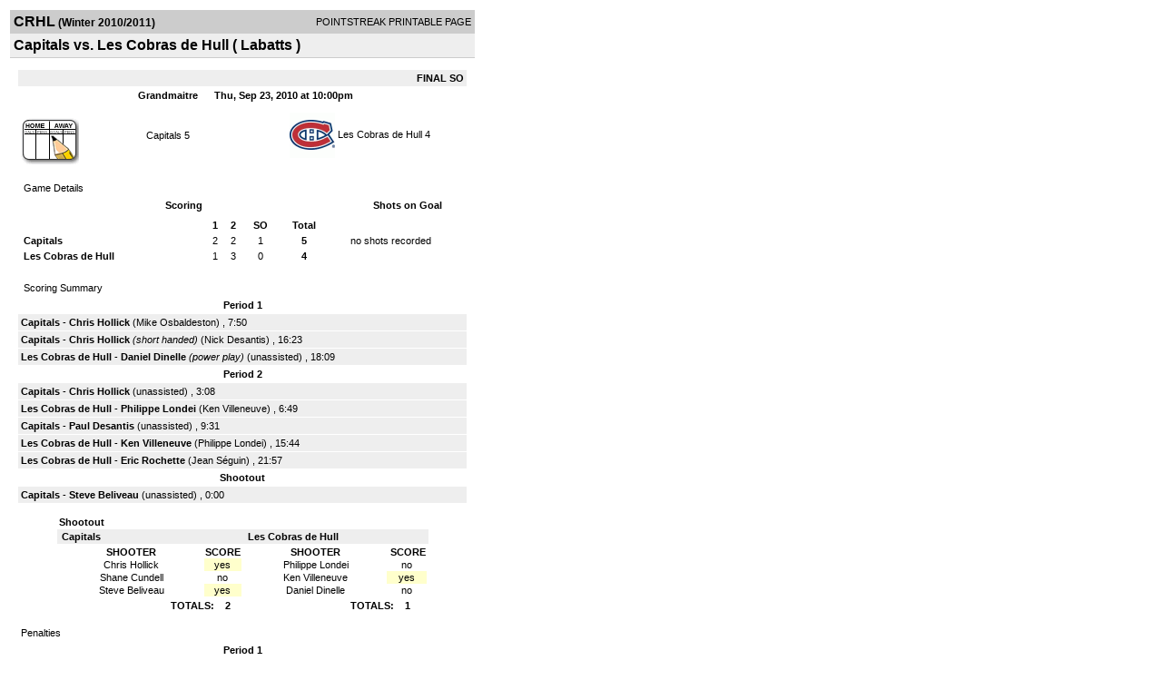

--- FILE ---
content_type: text/html; charset=UTF-8
request_url: http://d15k3om16n459i.cloudfront.net/players/print/players-boxscore.html?gameid=1379722
body_size: 3055
content:
<html>
<head>
<LINK REL="STYLESHEET" HREF="/common/playersprintstylesheet.css">
</head>
<body>
<table width=518><tr><td align="center"><table width="100%" border="0" cellspacing="0" cellpadding="4">
		<tr class="headerGame">
		<td width="60%"><font class="conHeader">CRHL</font> <font class="season">(Winter 2010/2011)</font></td>
		<td width="40%" align="right">POINTSTREAK PRINTABLE PAGE</td>
		</tr>
		<tr class="subHeader">
		<td width="60%" colspan="2"><font class="big">
		Capitals vs. Les Cobras de Hull				(
		Labatts		)
				</td>
	</tr>
	</table>
	<table width="100%" border="0" cellspacing="0" cellpadding="0">
	<tr><td class="intshim"><img src="/images/shim.gif" width="1" height="1"></td></tr>
	</table><br>

			<table width="97%" border="0" cellspacing="1" cellpadding=3>
			<tr><td colspan="3" width="100%" class="highlightPlay" align="right">
								<b> FINAL </b>	 <b>SO</b></td></tr>
			<tr class="fields">
				<td colspan=3> &nbsp;
				Grandmaitre				&nbsp;&nbsp;&nbsp;&nbsp;
				Thu, Sep 23, 2010 at 10:00pm		</td>
		</tr>
		<tr align="center">
		  <td width="10%"><br>
							<a href="http://www.pointstreak.com/aboutus/pointstreakis-entrytype.html"><img src="/images/playersection/boxscore/gamesheeticon.gif" alt="Recorded via Pointstreak's online entry tool" border="0"></a></td>
					<td width="40%">
												<span class="boxScore">
						<a href="players-team.html?teamid=267175&seasonid=6131">Capitals</a>						5						</span> </td>
					  <td width="50%"> <span class="boxScore">
												<img src="/logos/small/league182/team266949.gif" align="absmiddle" width="50" height="50">												<a href="players-team.html?teamid=266949&seasonid=6131"> Les Cobras de Hull</a>						4						</span> </td>
				</tr>
</table>
			<br>
			<table width="97%" border="0" cellspacing="1" cellpadding="3" class="background">
			<tr>
				<td class="cellBoxscore" colspan=2>&nbsp;Game Details</td>
				</tr>
				<tr class="fields">
					<td width="50%">&nbsp;Scoring</td>
					<td width="25%">Shots on Goal</td>
				</tr>
				<tr>
				<td width="50%">
				<table width="340" border="0" cellpadding="2" cellspacing="1" class="background">
						  <tr align="center">
							<td>&nbsp;</td>
							<td width=\"20\" align=\"center\"><b>1</b></td><td width=\"20\" align=\"center\"><b>2</b></td><td width=\"50\"><b>SO</b></td><td width="50" align="center"><b>Total</b></td>						  </tr>
						  <tr align="center">
							<td align="left" nowrap> <b>
							  Capitals							  </b></td>
							<td>2</td><td>2</td><td>1</td><td align="center" width="50"><b>5</b></td>						  </tr>
						  <tr align="center">
							<td align="left" nowrap> <b>
							  Les Cobras de Hull							  </b></td>
							<td>1</td><td>3</td><td>0</td><td align="center" width="50"><b>4</b></td>						  </tr>
					</table>
				    </td>
					  <td width="25%">
						no shots recorded
					</td>
				</tr>
</table>
				<br>
			<table width="97%" border="0" cellspacing="1" cellpadding="3">
			<tr>
				<td class="cellBoxscore">&nbsp;Scoring Summary</td>
				</tr>
				<tr class="fields"><td>Period 1</td></tr><tr><td class="lightGrey"><b>Capitals</b> - <b><a href="playerpage.html?playerid=4151382&seasonid=6131">Chris Hollick</a></b>  (<a href="playerpage.html?playerid=4151379&seasonid=6131">Mike Osbaldeston</a>) , 7:50<br><tr><td class="lightGrey"><b>Capitals</b> - <b><a href="playerpage.html?playerid=4151382&seasonid=6131">Chris Hollick</a></b> <i>(short handed)</i>  (<a href="playerpage.html?playerid=4151380&seasonid=6131">Nick Desantis</a>) , 16:23<br><tr><td class="lightGrey"><b>Les Cobras de Hull</b> - <b><a href="playerpage.html?playerid=4257128&seasonid=6131">Daniel Dinelle</a></b> <i>(power play)</i>  (unassisted) , 18:09<br></td></tr><tr class="fields"><td>Period 2</td></tr><tr><td class="lightGrey"><b>Capitals</b> - <b><a href="playerpage.html?playerid=4151382&seasonid=6131">Chris Hollick</a></b>  (unassisted) , 3:08<br><tr><td class="lightGrey"><b>Les Cobras de Hull</b> - <b><a href="playerpage.html?playerid=4257130&seasonid=6131">Philippe Londei</a></b>  (<a href="playerpage.html?playerid=4257131&seasonid=6131">Ken Villeneuve</a>) , 6:49<br><tr><td class="lightGrey"><b>Capitals</b> - <b><a href="playerpage.html?playerid=4151386&seasonid=6131">Paul Desantis</a></b>  (unassisted) , 9:31<br><tr><td class="lightGrey"><b>Les Cobras de Hull</b> - <b><a href="playerpage.html?playerid=4257131&seasonid=6131">Ken Villeneuve</a></b>  (<a href="playerpage.html?playerid=4257130&seasonid=6131">Philippe Londei</a>) , 15:44<br><tr><td class="lightGrey"><b>Les Cobras de Hull</b> - <b><a href="playerpage.html?playerid=4257135&seasonid=6131">Eric Rochette</a></b>  (<a href="playerpage.html?playerid=4257129&seasonid=6131">Jean Séguin</a>) , 21:57<br></td></tr><tr class="fields"><td>Shootout</td></tr><tr><td class="lightGrey"><b>Capitals</b> - <b><a href="playerpage.html?playerid=4151387&seasonid=6131">Steve Beliveau</a></b>  (unassisted) , 0:00<br></td></tr>			</table>
<br>
				  <table width=80% cellpadding=2 cellspacing=0 border=0>
				<tr>
				  <td class="cellBoxscore" colspan="2"><b>Shootout</b></td>
				</tr>
				<tr class="lightGrey">
				<td> &nbsp;<b>Capitals</b></td>
				  <td> &nbsp;<b>Les Cobras de Hull</b></td>

				</tr>
				<tr class="background">
				  <td width="50%" valign="top">
					<table width="100%" cellspacing=0 cellpadding=1>
					  <tr class="fields">
						<td width="80%" align="center">SHOOTER</td>
						<td width="20%">SCORE</td>
					  </tr>
					  					  <tr class="background">
						<td align="center">
						  Chris Hollick						</td>
						<td bgcolor="ffffcc" align="center">
						  yes						</td>

					  </tr>
					  					  <tr class="background">
						<td align="center">
						  Shane Cundell						</td>
						<td  align="center">
						  no						</td>

					  </tr>
					  					  <tr class="background">
						<td align="center">
						  Steve Beliveau						</td>
						<td bgcolor="ffffcc" align="center">
						  yes						</td>

					  </tr>
					  					  </table>
				  </td>
				  <td valign="top" width="50%">
					<table width="100%" cellspacing=0 cellpadding=1>
					  <tr class="fields">
					  <td width="80%" align="center">SHOOTER</td>
						<td width="20%">&nbsp;SCORE</td>

					  </tr>

					 					  <tr class="background">
						<td align="center">
						  Philippe Londei						</td>
						<td  align="center">
						  no						</td>
					  </tr>
					  					  <tr class="background">
						<td align="center">
						  Ken Villeneuve						</td>
						<td bgcolor="ffffcc" align="center">
						  yes						</td>
					  </tr>
					  					  <tr class="background">
						<td align="center">
						  Daniel Dinelle						</td>
						<td  align="center">
						  no						</td>
					  </tr>
					  					</table>
					</td>
				</tr>
				<tr class="background">
				<td align="right"><b>TOTALS: &nbsp;&nbsp;&nbsp;2</b>&nbsp;&nbsp;&nbsp;&nbsp;</td>
				<td align="right"><b>TOTALS: &nbsp;&nbsp;&nbsp;1<b>&nbsp;&nbsp;&nbsp;&nbsp;&nbsp;&nbsp;</td>
				</tr>
			  </table>
			<br>
						<table width="97%" border="0" cellspacing="1" cellpadding="3">
				<tr>
				<td class="cellBoxscore">Penalties</td>
				</tr>
				<tr class="fields"><td>Period 1</td></tr><tr><td class="lightGrey"><b>Capitals</b> - <b><a href="playerpage.html?playerid=4151382&seasonid=6131">Chris Hollick</a></b> (Roughing), 3 min , 12:38<tr><td class="lightGrey"><b>Capitals</b> - <b><a href="playerpage.html?playerid=4151381&seasonid=6131">Darcy Sutherland</a></b> (Holding), 3 min , 15:32</td></tr><tr class="fields"><td>Period 2</td></tr><tr><td class="lightGrey"><b>Capitals</b> - <b><a href="playerpage.html?playerid=4151387&seasonid=6131">Steve Beliveau</a></b> (Roughing), 3 min , 17:05</td></tr></td></tr></table>
<br>
 <!-- GET THE ROSTERS -->
	<table width="97%" border="0" cellspacing="1" cellpadding="2" class="background">
		<tr>
		<td colspan="2" class="cellBoxscore">Rosters</td>
		</tr>
		<tr class="fields">
			<td>Capitals</td>
			<td width="50%">Les Cobras de Hull</td>
			</tr>
			<tr>
				<td colspan="2" class="highlightGoal"><b>Goalies</b></td>
			</tr>
			<tr>
				<td valign="top">
				<table width="100%" border="0" cellspacing="0" cellpadding="3">
					<tr class="lightGrey" align="center">
						<td width="160" align="left">Name</td>
						<td width="10">Min</td>
						<td>Shots</td>
						<td>Saves</td>
					</tr>
											<tr align="center">
						<td align="left">
						30						<a href="playerpage.html?playerid=4151391&seasonid=6131">
						Trevor Wilson						</a></td>
						<td>
						44						</td>
												<td colspan=2><center> no shots recorded</center></td>
											</tr>
								</table>
		</td>
			<td width="50%" valign="top">
			<table width="100%" border="0" cellspacing="0" cellpadding="3">
			<tr align="center" class="lightGrey">
				<td width="160" align="left">Name</td>
				<td width="10">Min</td>
				<td>Shots</td>
				<td>Saves</td>
			</tr>
			<tr align="center">
				<td align="left">
				30				<a href="playerpage.html?playerid=4257127&seasonid=6131">
				Philippe Gendron				</a></td>
				<td>
				44</td>

								<td colspan=2><center> no shots recorded</center></td>
						</tr>
			</table>
</td>
</tr>
	<tr>
		<td colspan="2" class="highlightPlay"><b>Players</b></td>
	</tr>
	<tr>
		<td valign="top">
			<table cellspacing="0" cellpadding="2" border="0" width="100%">
				<tr class="fields">
					<td>#</td>
					<td align="left">Name</td>
											<td width="8%">G</td>
						<td width="8%">A</td>
						<td width="8%">PTS</td>
						<td width="8%">PIM</td>
						<td width="8%">GWG</td>
														</tr>
				<tr align="center"><td>4</td><td align="left"><a href="playerpage.html?playerid=4151384&seasonid=6131">Derek Kenney</a></td><td>0</td><td>0</td><td>0</td><td>0</td><td>0</td></tr><tr class="lightGrey" align="center"><td>7</td><td align="left"><a href="playerpage.html?playerid=4151380&seasonid=6131">Nick Desantis</a></td><td>0</td><td>1</td><td>1</td><td>0</td><td>0</td></tr><tr align="center"><td>8</td><td align="left"><a href="playerpage.html?playerid=4151390&seasonid=6131">Shane Cundell</a></td><td>0</td><td>0</td><td>0</td><td>0</td><td>0</td></tr><tr class="lightGrey" align="center"><td>9</td><td align="left"><a href="playerpage.html?playerid=4151379&seasonid=6131">Mike Osbaldeston</a></td><td>0</td><td>1</td><td>1</td><td>0</td><td>0</td></tr><tr align="center"><td>10</td><td align="left"><a href="playerpage.html?playerid=4151385&seasonid=6131">Ed Desantis</a></td><td>0</td><td>0</td><td>0</td><td>0</td><td>0</td></tr><tr class="lightGrey" align="center"><td>12</td><td align="left"><a href="playerpage.html?playerid=4151382&seasonid=6131">Chris Hollick</a></td><td>3</td><td>0</td><td>3</td><td>3</td><td>0</td></tr><tr align="center"><td>19</td><td align="left"><a href="playerpage.html?playerid=4151386&seasonid=6131">Paul Desantis</a></td><td>1</td><td>0</td><td>1</td><td>0</td><td>0</td></tr><tr class="lightGrey" align="center"><td>26</td><td align="left"><a href="playerpage.html?playerid=4151387&seasonid=6131">Steve Beliveau</a></td><td>0</td><td>0</td><td>0</td><td>3</td><td>0</td></tr><tr align="center"><td>30</td><td align="left"><a href="playerpage.html?playerid=4151392&seasonid=6131">Pat Cammaert</a></td><td>0</td><td>0</td><td>0</td><td>0</td><td>0</td></tr><tr class="lightGrey" align="center"><td>44</td><td align="left"><a href="playerpage.html?playerid=4151383&seasonid=6131">Derek Hotte</a></td><td>0</td><td>0</td><td>0</td><td>0</td><td>0</td></tr><tr align="center"><td>63</td><td align="left"><a href="playerpage.html?playerid=4151381&seasonid=6131">Darcy Sutherland</a></td><td>0</td><td>0</td><td>0</td><td>3</td><td>0</td></tr><tr class="lightGrey" align="center"><td>91</td><td align="left"><a href="playerpage.html?playerid=4151388&seasonid=6131">Matt Carey</a></td><td>0</td><td>0</td><td>0</td><td>0</td><td>0</td></tr>		</table>		</td>
		<td valign="top" width="50%">
			<table cellspacing="0" cellpadding="2" border="0" width="100%">
				<tr class="fields">
					<td>#</td>
					<td align="left">Name</td>
											<td width="8%">G</td>
						<td width="8%">A</td>
						<td width="8%">PTS</td>
						<td width="8%">PIM</td>
						<td width="8%">GWG</td>
															</tr>
				<tr align="center"><td>11</td><td align="left"><a href="playerpage.html?playerid=4257131&seasonid=6131">Ken Villeneuve</a></td><td>1</td><td>1</td><td>2</td><td>0</td><td>0</td></tr><tr class="lightGrey" align="center"><td>13</td><td align="left"><a href="playerpage.html?playerid=4257135&seasonid=6131">Eric Rochette</a></td><td>1</td><td>0</td><td>1</td><td>0</td><td>0</td></tr><tr align="center"><td>21</td><td align="left"><a href="playerpage.html?playerid=4257134&seasonid=6131">Sylvain Leguerrier</a></td><td>0</td><td>0</td><td>0</td><td>0</td><td>0</td></tr><tr class="lightGrey" align="center"><td>27</td><td align="left"><a href="playerpage.html?playerid=4257130&seasonid=6131">Philippe Londei</a></td><td>1</td><td>1</td><td>2</td><td>0</td><td>0</td></tr><tr align="center"><td>41</td><td align="left"><a href="playerpage.html?playerid=4257133&seasonid=6131">Marc Buteau</a></td><td>0</td><td>0</td><td>0</td><td>0</td><td>0</td></tr><tr class="lightGrey" align="center"><td>46</td><td align="left"><a href="playerpage.html?playerid=4257128&seasonid=6131">Daniel Dinelle</a></td><td>1</td><td>0</td><td>1</td><td>0</td><td>0</td></tr><tr align="center"><td>74</td><td align="left"><a href="playerpage.html?playerid=4257137&seasonid=6131">Patrick Leboeuf</a></td><td>0</td><td>0</td><td>0</td><td>0</td><td>0</td></tr><tr class="lightGrey" align="center"><td>79</td><td align="left"><a href="playerpage.html?playerid=4257136&seasonid=6131">Steve Carrière</a></td><td>0</td><td>0</td><td>0</td><td>0</td><td>0</td></tr><tr align="center"><td>91</td><td align="left"><a href="playerpage.html?playerid=4257129&seasonid=6131">Jean Séguin</a></td><td>0</td><td>1</td><td>1</td><td>0</td><td>0</td></tr>				</table>
				</td>
	</tr>
	</table>

<br>
      <table width="97%" border="0" cellspacing="1" cellpadding="2">
		<tr>
			<td class="cellBoxscore">Other facts</td>
		</tr>
		<tr>
			<td class="lightGrey">
							<strong>Referee</strong>
						<br>
			Mike Sargent,  , Julien Fournier			<br>
			<br>
						<b>Scorekeeper</b><br>
			Robert Morin			<br>
			<br><b>Game Number:</b> 73		</td>
	</tr>

	<tr>
		<td class="cellBoxscore"> <b>&nbsp;<font color="#FFFFFF">Game Notes</font></b></td>
	</tr>
	<tr valign="top">
		<td class="lightGrey">
			<p>
					  ** Capitals Win in Shoot-Out **				</p>
				</td>
	</tr>
</table>
      <br>
      <br>



<script language="javascript">
jQuery(document).ready(function() {
	jQuery.ajax({
			type: "GET",
			dataType:"jsonp",
			url: "http://node.pointstreak.com/savehit",
			data: "t=1&s=2&gameid=1379722&g=1&tz=EST&seasonid=6131"
	 });
});
</script>
</td>
</tr>
</table>
<script type="text/javascript" src="/_Incapsula_Resource?SWJIYLWA=719d34d31c8e3a6e6fffd425f7e032f3&ns=1&cb=1303583513" async></script></body>
</html>